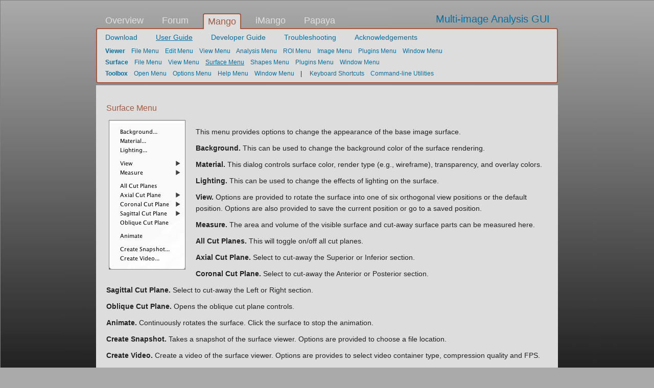

--- FILE ---
content_type: text/html; charset=UTF-8
request_url: http://mangoviewer.com/mango_guide_surface_surf.html
body_size: 6688
content:
<!DOCTYPE html PUBLIC "-//W3C//DTD XHTML 1.0 Strict//EN"
	"http://www.w3.org/TR/xhtml1/DTD/xhtml1-strict.dtd">
<html xmlns="http://www.w3.org/1999/xhtml" xml:lang="en" lang="en">

	<head>
		<meta http-equiv="Content-Type" content="text/html; charset=utf-8" />
		<meta http-equiv="Cache-Control" content="no-cache, no-store, must-revalidate" />
		<meta http-equiv="Pragma" content="no-cache" />
		<meta http-equiv="Expires" content="0" />
		<link rel="stylesheet" type="text/css" href="main.css" />
		<link rel="shortcut icon" href="./favicon-mango.ico" />
		
		<title>
			Research Imaging Institute &mdash; Mango
		</title>
		
		<script>
		  (function(i,s,o,g,r,a,m){i['GoogleAnalyticsObject']=r;i[r]=i[r]||function(){
		  (i[r].q=i[r].q||[]).push(arguments)},i[r].l=1*new Date();a=s.createElement(o),
		  m=s.getElementsByTagName(o)[0];a.async=1;a.src=g;m.parentNode.insertBefore(a,m)
		  })(window,document,'script','//www.google-analytics.com/analytics.js','ga');

		  ga('create', 'UA-21179107-1', 'auto');
		  ga('send', 'pageview');

		</script>
	</head>

	<body>
		<div id="background"><img src="images/bg.gif" class="stretch" alt="" /></div>

		<div id="headerTop">		
			<div class="tabTop"><a href="./index.html">Overview</a></div>
			<div class="tabTop"><a href="http://mangoviewer.com/forum/">Forum</a></div>
			<div class="tabTop selected"><a href="./mango.html">Mango</a></div>
			
			<div class="tabTop"><a href="./imango.html">iMango</a></div>
			<div class="tabTop"><a href="./papaya.html">Papaya</a></div><div class="title">Multi-image Analysis GUI</div>
		</div>

		<div id="headerBottom">		
			<div class="tabBottom"><a href="./mango.html">Download</a></div>
			<div class="tabBottom selected"><a href="./userguide.html">User Guide</a></div>
			<div class="tabBottom"><a href="./develop.html">Developer Guide</a></div>
			<div class="tabBottom"><a href="./mango_troubleshoot.html">Troubleshooting</a></div>
			<div class="tabBottom"><a href="./mango_guide_acknowledgements.html">Acknowledgements</a></div>

			<div style="clear:both;"></div>

			<p style="font-size:12px; padding: 0 0 6px 8px;">
				<strong><a href="./userguide.html">Viewer</a></strong>&nbsp; &nbsp;
				<a href="./mango_guide_file.html">File Menu</a>&nbsp; &nbsp;
				<a href="./mango_guide_edit.html">Edit Menu</a>&nbsp; &nbsp;
				<a href="./mango_guide_view.html">View Menu</a>&nbsp; &nbsp;
				<a href="./mango_guide_analysis.html">Analysis Menu</a>&nbsp; &nbsp;
				<a href="./mango_guide_roi.html">ROI Menu</a>&nbsp; &nbsp;
				<a href="./mango_guide_image.html">Image Menu</a>&nbsp; &nbsp;
				<a href="./mango_guide_plugins.html">Plugins Menu</a>&nbsp; &nbsp;
				<a href="./mango_guide_window.html">Window Menu</a>&nbsp; &nbsp;
				<br />

				<strong><a href="./mango_guide_surface.html">Surface</a></strong>&nbsp; &nbsp;
				<a href="./mango_guide_surface_file.html">File Menu</a>&nbsp; &nbsp;
				<a href="./mango_guide_surface_view.html">View Menu</a>&nbsp; &nbsp;
				<a href="./mango_guide_surface_surf.html" class="selected">Surface Menu</a>&nbsp; &nbsp;
				<a href="./mango_guide_surface_shapes.html">Shapes Menu</a>&nbsp; &nbsp;
				<a href="./mango_guide_surface_plugins.html">Plugins Menu</a>&nbsp; &nbsp;
				<a href="./mango_guide_surface_window.html">Window Menu</a>&nbsp; &nbsp;

				<br />

				<strong><a href="./mango_guide_toolbox.html">Toolbox</a></strong>&nbsp; &nbsp;
				<a href="./mango_guide_toolbox_open.html">Open Menu</a>&nbsp; &nbsp;
				<a href="./mango_guide_toolbox_options.html">Options Menu</a>&nbsp; &nbsp;
				<a href="./mango_guide_toolbox_help.html">Help Menu</a>&nbsp; &nbsp;
				<a href="./mango_guide_toolbox_window.html">Window Menu</a>&nbsp; &nbsp; | &nbsp; &nbsp;

				<a href="./mango_guide_shortcuts.html">Keyboard Shortcuts</a>&nbsp; &nbsp;
				<a href="./mango_guide_utilities.html">Command-line Utilities</a>&nbsp; &nbsp;
			</p>
		</div>

		<div id="content">
			<h2>Surface Menu</h2>

			<p>
				<img src="./images/surfacemenu.png" alt="Surface Menu" /><br />This menu provides options to change the appearance of the base image surface.
			</p>

			<p>
				<strong>Background.</strong> This can be used to change the background color of the surface rendering.
			</p>

			<p>
				<strong>Material.</strong> This dialog controls surface color, render type (e.g., wireframe), transparency, and overlay colors.
			</p>

			<p>
				<strong>Lighting.</strong> This can be used to change the effects of lighting on the surface.
			</p>

			<p>
				<strong><a name="saveposition">View</a>.</strong> Options are provided to rotate the surface into one of six orthogonal view positions or the default position.  Options are also provided to save the current position or go to a saved position.
			</p>

			<p><a name="surfacemeasure"><strong>Measure.</strong></a> The area and volume of the visible surface and cut-away surface parts can be measured here.</p>


			<p>
				<strong>All Cut Planes.</strong> This will toggle on/off all cut planes.
			</p>

			<p>
				<strong>Axial Cut Plane.</strong> Select to cut-away the Superior or Inferior section.
			</p>

			<p>
				<strong>Coronal Cut Plane.</strong> Select to cut-away the Anterior or Posterior section.
			</p>

			<p>
				<strong>Sagittal Cut Plane.</strong> Select to cut-away the Left or Right section.
			</p>

			<p>
				<strong>Oblique Cut Plane.</strong> Opens the oblique cut plane controls.
			</p>

			<p>
				<strong>Animate.</strong> Continuously rotates the surface.  Click the surface to stop the animation.
			</p>
			
			<p>
				<strong>Create Snapshot.</strong> Takes a snapshot of the surface viewer.  Options are provided to choose a file location.
			</p>
			
			<p>
				<strong>Create Video.</strong> Create a video of the surface viewer.  Options are provides to select video container type, compression quality and FPS.
			</p>
			
			<ul>
				<li><span class="italic">Animate</span> &ndash; If selected, the video will be automatically generated as an animated spin about the vertical of the surface viewer window.</li>		
				<li><span class="italic">Record</span> &ndash; If selected, the surface viewer will be recorded until the <span class="buttonText">Stop</span> button is pressed.</li>										
			</ul>
		</div>

		<div id="footer">
			<table>
				<tr>
					<td class="colLeft"><a href="http://rii.uthscsa.edu/">Research Imaging Institute</a></td>
					<td class="colMiddle"><a href="http://www.uthscsa.edu/">University of Texas Health Science Center</a></td>
					<td class="colRight">Copyright &copy; 2006 &ndash; <script type="text/javascript">document.write((new Date()).getFullYear());</script></td>
				</tr>
			</table>
		</div>
	</body>

</html>


--- FILE ---
content_type: text/css
request_url: http://mangoviewer.com/main.css
body_size: 4916
content:

/*** general ***/
* {
	margin: 0;
	padding: 0;	
}

html {
    min-height: 100%;
}

body {    
	min-height: 100%;
   
	font-family: arial, helvetica, sans-serif;
	margin: 0 auto;
	padding: 20px auto;
	font-size: 14px;
	color: #222222;
	background: #AAAAAA;
}

#background {
    width: 100%; 
    height: 100%; 
    position: fixed; 
    left: 0px; 
    top: 0px; 
    z-index: -1;
}

.stretch {
	padding:0;
	margin:0;
    width:100%;
    height:100%;
}

a {
	text-decoration: none;
}

.external {
	font-style: italic;
}

p {
	font-size: 14px;
	line-height: 22px;
	padding: 0 0 10px 0px;
}

.denseText {
	line-height: 18px;
}

ul, ol {
	font-size: 14px;
	line-height: 18px;
	list-style-position:inside;
	padding: 0 0 10px 0;
}

li.spaced {
	padding: 0 0 10px 0;
}


h2 {
	font-size: 16px;
	color: #A65940;	
	font-weight:normal;
	padding: 20px 0 4px 0;
}

h3 {
	font-size: 14px;
	color: #000000;	
	font-weight: bold;
	padding: 20px 0 4px 0;
	text-decoration: underline;
}

h4 {
	font-size: 14px;
	color: #000000;	
	font-weight: bold;
}

.specialText1 {
	color: #A65940;
}

.specialText2 {
	color: #000000;
	font-weight: bold;
}

.buttonText {
	color: #774635;
	font-weight: bold;
}

div .spacer {
	height: 8px;
}

div .sideBarImage {
	width: 250px;
	height: 180px;
	background-color: white;
	margin: 12px 10px 12px 10px;
}

div .sideBarImage img .sideBar {
	height: auto;
  	width: auto;
 	padding: 0;
	border: 1px solid gray;
}

#videoImage {
	min-width: 400px;
	min-height: 300px;
	background-color: gray;
	border: 2px solid #555555;
	margin: 12px 325px 0 25px;
}

img {
	height: auto;
  	width: auto;
 	float: left;
 	padding: 0;
	margin: 10px 20px 10px 5px;
	border: 1px solid gray;
}

img.right {
	float: right;
	margin: 20px;
}


iframe {
	margin: 10px 20px 10px 5px;
}

.italic {
	font-style: italic;
}

img.noborder {
	border: none;	
}



/*** header ***/
#headerTop {
	position: relative;
	top: 2px;
	width: 884px;
	margin: 24px auto 0 auto;
	padding: 0px 8px;
	overflow: hidden;
}

#headerBottom {
	background: #DDDDDD;
	width: 884px;
	margin: 0 auto;
	padding: 0px 8px;
	overflow: hidden;
	border: 2px solid #A65940;
	-moz-border-radius: 4px;
    -webkit-border-radius: 4px;
    -khtml-border-radius: 4px;
    border-radius: 4px;
}

#headerBottom p {
	font-size:12px; 
	padding: 0 0 6px 8px;
}

.tabTop {
	float: left;
	margin-right: 20px;
	padding: 4px 8px 4px 8px;
	color: #EAEAEA;
	font-size: 18px;
	cursor: pointer;
}

.tabBottom {
	float: left;
	margin-right: 20px;
	padding: 8px;
	color: #086FA1; 
	font-size: 14px;
	cursor: pointer;
}

#headerTop .selected {
	background-color: #DDDDDD;
	border-left: 2px solid #A65940;
	border-right: 2px solid #A65940;
	border-top: 2px solid #A65940;
	-moz-border-radius-topright: 4px;
    -webkit-border-top-right-radius: 4px;
    -khtml-border-top-right-radius: 4px;
    border-top-right-radius: 4px;
	-moz-border-radius-topleft: 4px;
    -webkit-border-top-left-radius: 4px;
    -khtml-border-top-left-radius: 4px;
    border-top-left-radius: 4px;
}

#headerTop .selected a {
	color: #A65940;
}

.title {
	float: right;
	position: relative;
	padding-right: 6px;
	color: #086FA1;
	font-size: 20px;
	cursor: default;
	font-weight:normal;
}

.tabTop a {
	color: #E0E0E0;
}

#headerBottom a {
	color: #086FA1;
}

#headerBottom .selected {
	text-decoration: underline;
}

#headerBottom p a[href]:hover {
	text-decoration: underline;
}



/*** side column ***/
#sidebar {
	float: right;
	width: 265px;
	padding: 16px 0 20px 10px;
	margin: 0 0 0 10px;
	border-left: 2px solid #AAAAAA;
	background: #DDDDDD;
	min-height: 580px;
}



/*** content ***/
#content {
	background: #DDDDDD;
	clear:both;
	width: 864px;
	min-height: 600px;
	margin: 4px auto;
	padding: 16px 20px;
	overflow: hidden;
}

#content a[href] {
	color: #086FA1;
}

#content a[href]:hover {
	text-decoration: underline;
}

div .videoImage {
	text-align: center;
	width: 650px;
	height: 400px;
	margin: 20px auto;
}

div .videoImage img {
	border: 2px solid #555555;
}


/*** footer ***/
#footer table {
	width: 888px;
}

#footer td {
	width: 290px;	
}

td.colLeft { text-align: left; }
td.colMiddle { text-align: center; }
td.colRight { text-align: right; }

#footer a {
	color: #EAEAEA;
}

#footer a[href]:hover {
	text-decoration: underline;
}

#footer {
	width: 888px;
	margin: 0px auto 20px auto;
	padding: 6px 6px 4px;	
	font-size: 12px;
	color: #EAEAEA;
	background: #A65940;
	border: 2px solid #DDDDDD;
}


pre {
 white-space: pre-wrap;       /* css-3 */
 white-space: -moz-pre-wrap;  /* Mozilla, since 1999 */
 white-space: -pre-wrap;      /* Opera 4-6 */
 white-space: -o-pre-wrap;    /* Opera 7 */
 word-wrap: break-word;       /* Internet Explorer 5.5+ */
}


.code {
	color: blue;
	font-family: monospace;
}


.rightalign {
	float: right;
	margin: 25px;
}


.leftalign {
	float: left;
	margin: 25px;
}


li.pub {
	margin: 15px 0;
}


th, td { 
	padding: 5px; 
}

th {
	text-align: left;
}




--- FILE ---
content_type: text/plain
request_url: https://www.google-analytics.com/j/collect?v=1&_v=j102&a=755767988&t=pageview&_s=1&dl=http%3A%2F%2Fmangoviewer.com%2Fmango_guide_surface_surf.html&ul=en-us%40posix&dt=Research%20Imaging%20Institute%20%E2%80%94%20Mango&sr=1280x720&vp=1280x720&_u=IEBAAEABAAAAACAAI~&jid=455008552&gjid=1910344591&cid=1564826683.1762446890&tid=UA-21179107-1&_gid=707528248.1762446890&_r=1&_slc=1&z=391788223
body_size: -284
content:
2,cG-1Q5CQM0VK2